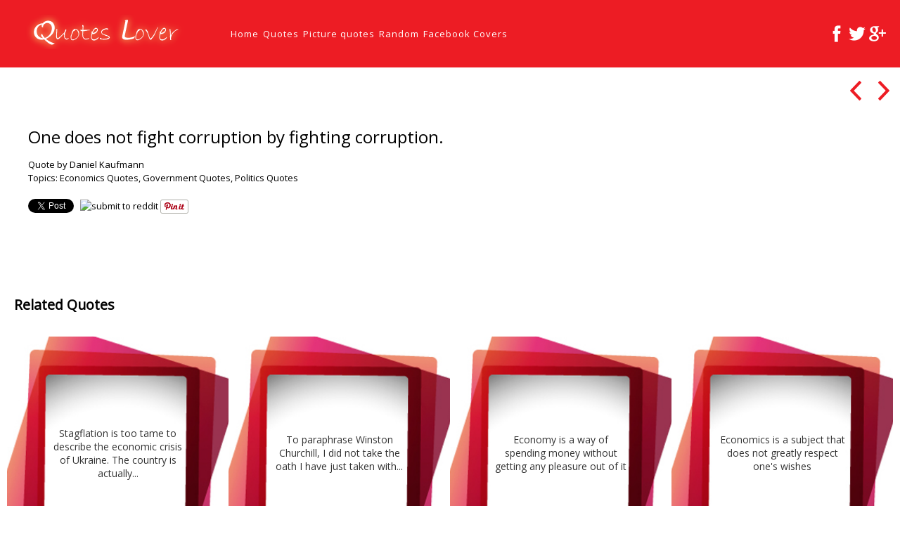

--- FILE ---
content_type: text/html; charset=utf-8
request_url: https://accounts.google.com/o/oauth2/postmessageRelay?parent=https%3A%2F%2Fquotes-lover.com&jsh=m%3B%2F_%2Fscs%2Fabc-static%2F_%2Fjs%2Fk%3Dgapi.lb.en.2kN9-TZiXrM.O%2Fd%3D1%2Frs%3DAHpOoo_B4hu0FeWRuWHfxnZ3V0WubwN7Qw%2Fm%3D__features__
body_size: 164
content:
<!DOCTYPE html><html><head><title></title><meta http-equiv="content-type" content="text/html; charset=utf-8"><meta http-equiv="X-UA-Compatible" content="IE=edge"><meta name="viewport" content="width=device-width, initial-scale=1, minimum-scale=1, maximum-scale=1, user-scalable=0"><script src='https://ssl.gstatic.com/accounts/o/2580342461-postmessagerelay.js' nonce="VBAGbHRu3CWwh3UOuWMdgQ"></script></head><body><script type="text/javascript" src="https://apis.google.com/js/rpc:shindig_random.js?onload=init" nonce="VBAGbHRu3CWwh3UOuWMdgQ"></script></body></html>